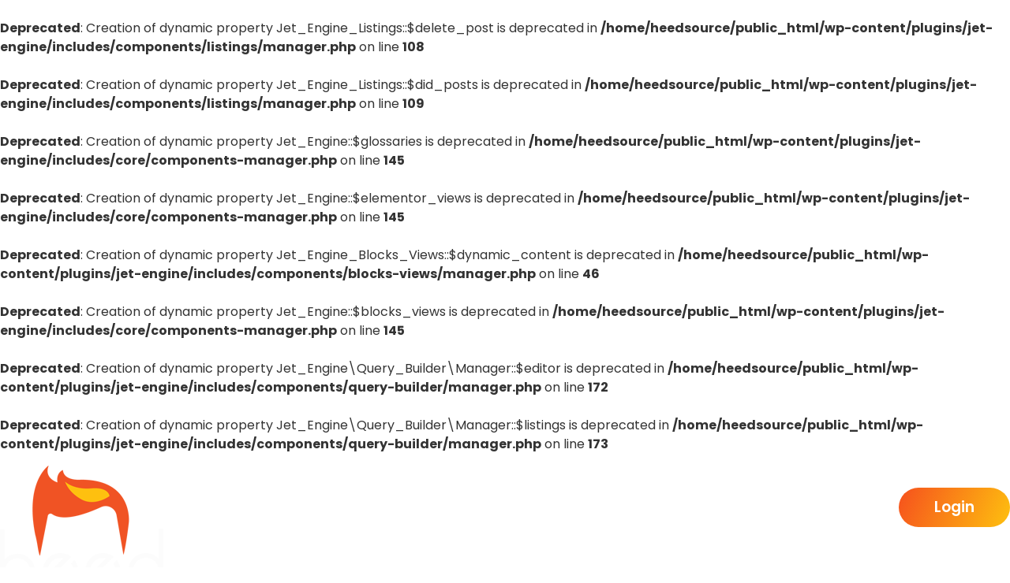

--- FILE ---
content_type: text/css
request_url: https://heedsource.com/wp-content/uploads/elementor/css/post-289.css?ver=1697225413
body_size: 10355
content:
.elementor-289 .elementor-element.elementor-element-50d52c2 > .elementor-container{max-width:1351px;}.elementor-289 .elementor-element.elementor-element-50d52c2 > .elementor-container > .elementor-column > .elementor-widget-wrap{align-content:center;align-items:center;}.elementor-289 .elementor-element.elementor-element-50d52c2 .elementor-repeater-item-705a149.jet-parallax-section__layout .jet-parallax-section__image{background-size:auto;}.elementor-289 .elementor-element.elementor-element-2084c16 > .elementor-widget-wrap > .elementor-widget:not(.elementor-widget__width-auto):not(.elementor-widget__width-initial):not(:last-child):not(.elementor-absolute){margin-bottom:0px;}.elementor-289 .elementor-element.elementor-element-b2b1718{text-align:left;display:block;}.elementor-289 .elementor-element.elementor-element-bf913e5.elementor-column > .elementor-widget-wrap{justify-content:flex-end;}.elementor-289 .elementor-element.elementor-element-bf913e5 > .elementor-widget-wrap > .elementor-widget:not(.elementor-widget__width-auto):not(.elementor-widget__width-initial):not(:last-child):not(.elementor-absolute){margin-bottom:0px;}.elementor-289 .elementor-element.elementor-element-c262159 .elementor-menu-toggle{margin:0 auto;}.elementor-289 .elementor-element.elementor-element-c262159 .elementor-nav-menu .elementor-item{font-size:17px;font-weight:600;}.elementor-289 .elementor-element.elementor-element-c262159 .elementor-nav-menu--main .elementor-item{color:var( --e-global-color-411c4fa );padding-left:0px;padding-right:0px;}body:not(.rtl) .elementor-289 .elementor-element.elementor-element-c262159 .elementor-nav-menu--layout-horizontal .elementor-nav-menu > li:not(:last-child){margin-right:59px;}body.rtl .elementor-289 .elementor-element.elementor-element-c262159 .elementor-nav-menu--layout-horizontal .elementor-nav-menu > li:not(:last-child){margin-left:59px;}.elementor-289 .elementor-element.elementor-element-c262159 .elementor-nav-menu--main:not(.elementor-nav-menu--layout-horizontal) .elementor-nav-menu > li:not(:last-child){margin-bottom:59px;}.elementor-289 .elementor-element.elementor-element-c262159 .elementor-nav-menu--dropdown a, .elementor-289 .elementor-element.elementor-element-c262159 .elementor-menu-toggle{color:var( --e-global-color-text );}.elementor-289 .elementor-element.elementor-element-c262159 .elementor-nav-menu--dropdown a:hover,
					.elementor-289 .elementor-element.elementor-element-c262159 .elementor-nav-menu--dropdown a.elementor-item-active,
					.elementor-289 .elementor-element.elementor-element-c262159 .elementor-nav-menu--dropdown a.highlighted,
					.elementor-289 .elementor-element.elementor-element-c262159 .elementor-menu-toggle:hover{color:var( --e-global-color-primary );}.elementor-289 .elementor-element.elementor-element-c262159 .elementor-nav-menu--dropdown a:hover,
					.elementor-289 .elementor-element.elementor-element-c262159 .elementor-nav-menu--dropdown a.elementor-item-active,
					.elementor-289 .elementor-element.elementor-element-c262159 .elementor-nav-menu--dropdown a.highlighted{background-color:#F0532433;}.elementor-289 .elementor-element.elementor-element-c262159 .elementor-nav-menu--dropdown a.elementor-item-active{color:var( --e-global-color-primary );}.elementor-289 .elementor-element.elementor-element-c262159 div.elementor-menu-toggle{color:var( --e-global-color-411c4fa );}.elementor-289 .elementor-element.elementor-element-c262159 div.elementor-menu-toggle:hover{color:var( --e-global-color-411c4fa );}.elementor-289 .elementor-element.elementor-element-c262159{width:auto;max-width:auto;display:block;}.elementor-289 .elementor-element.elementor-element-81de8ff .elementor-button .elementor-align-icon-right{margin-left:0px;}.elementor-289 .elementor-element.elementor-element-81de8ff .elementor-button .elementor-align-icon-left{margin-right:0px;}.elementor-289 .elementor-element.elementor-element-81de8ff .elementor-button{font-size:19px;font-weight:600;line-height:1.2em;fill:var( --e-global-color-411c4fa );color:var( --e-global-color-411c4fa );background-color:var( --e-global-color-primary );border-radius:30px 30px 30px 30px;padding:14px 45px 14px 45px;}.elementor-289 .elementor-element.elementor-element-81de8ff > .elementor-widget-container{margin:0px 0px 0px 35px;}.elementor-289 .elementor-element.elementor-element-81de8ff{width:auto;max-width:auto;align-self:center;display:block;}.elementor-289 .elementor-element.elementor-element-6b5bca5 .elementor-button .elementor-align-icon-right{margin-left:0px;}.elementor-289 .elementor-element.elementor-element-6b5bca5 .elementor-button .elementor-align-icon-left{margin-right:0px;}.elementor-289 .elementor-element.elementor-element-6b5bca5 .elementor-button{font-size:19px;font-weight:600;line-height:1.2em;fill:var( --e-global-color-411c4fa );color:var( --e-global-color-411c4fa );background-color:var( --e-global-color-54dfe90 );border-style:solid;border-width:2px 2px 2px 2px;border-radius:30px 30px 30px 30px;padding:12px 43px 12px 43px;}.elementor-289 .elementor-element.elementor-element-6b5bca5 > .elementor-widget-container{margin:0px 0px 0px 10px;}.elementor-289 .elementor-element.elementor-element-6b5bca5{width:auto;max-width:auto;align-self:center;display:block;}.elementor-289 .elementor-element.elementor-element-92c05ef .elementor-icon-wrapper{text-align:center;}.elementor-289 .elementor-element.elementor-element-92c05ef.elementor-view-stacked .elementor-icon{background-color:var( --e-global-color-411c4fa );color:var( --e-global-color-secondary );}.elementor-289 .elementor-element.elementor-element-92c05ef.elementor-view-framed .elementor-icon, .elementor-289 .elementor-element.elementor-element-92c05ef.elementor-view-default .elementor-icon{color:var( --e-global-color-411c4fa );border-color:var( --e-global-color-411c4fa );}.elementor-289 .elementor-element.elementor-element-92c05ef.elementor-view-framed .elementor-icon, .elementor-289 .elementor-element.elementor-element-92c05ef.elementor-view-default .elementor-icon svg{fill:var( --e-global-color-411c4fa );}.elementor-289 .elementor-element.elementor-element-92c05ef.elementor-view-framed .elementor-icon{background-color:var( --e-global-color-secondary );}.elementor-289 .elementor-element.elementor-element-92c05ef.elementor-view-stacked .elementor-icon svg{fill:var( --e-global-color-secondary );}.elementor-289 .elementor-element.elementor-element-92c05ef .elementor-icon{padding:10px;}.elementor-289 .elementor-element.elementor-element-92c05ef{display:block;}.elementor-289 .elementor-element.elementor-element-50d52c2{padding:15px 0px 15px 0px;z-index:100;}@media(max-width:1024px){.elementor-289 .elementor-element.elementor-element-b2b1718 img{width:125px;}.elementor-289 .elementor-element.elementor-element-b2b1718{display:block;}.elementor-289 .elementor-element.elementor-element-bf913e5 > .elementor-widget-wrap > .elementor-widget:not(.elementor-widget__width-auto):not(.elementor-widget__width-initial):not(:last-child):not(.elementor-absolute){margin-bottom:0px;}.elementor-289 .elementor-element.elementor-element-c262159 .elementor-nav-menu--main > .elementor-nav-menu > li > .elementor-nav-menu--dropdown, .elementor-289 .elementor-element.elementor-element-c262159 .elementor-nav-menu__container.elementor-nav-menu--dropdown{margin-top:45px !important;}.elementor-289 .elementor-element.elementor-element-c262159{display:block;}.elementor-289 .elementor-element.elementor-element-81de8ff .elementor-button{font-size:16px;}.elementor-289 .elementor-element.elementor-element-81de8ff > .elementor-widget-container{margin:0px 0px 0px 0px;}.elementor-289 .elementor-element.elementor-element-81de8ff{display:block;}.elementor-289 .elementor-element.elementor-element-6b5bca5 .elementor-button{font-size:16px;}.elementor-289 .elementor-element.elementor-element-6b5bca5 > .elementor-widget-container{margin:0px 10px 0px 10px;}.elementor-289 .elementor-element.elementor-element-6b5bca5{display:block;}.elementor-289 .elementor-element.elementor-element-92c05ef .elementor-icon{font-size:24px;}.elementor-289 .elementor-element.elementor-element-92c05ef .elementor-icon svg{height:24px;}.elementor-289 .elementor-element.elementor-element-92c05ef > .elementor-widget-container{margin:0px 0px -7px 0px;}.elementor-289 .elementor-element.elementor-element-92c05ef{width:auto;max-width:auto;display:block;}.elementor-289 .elementor-element.elementor-element-50d52c2{padding:15px 20px 15px 20px;}}@media(min-width:768px){.elementor-289 .elementor-element.elementor-element-2084c16{width:18.946%;}.elementor-289 .elementor-element.elementor-element-bf913e5{width:81.054%;}}@media(max-width:1024px) and (min-width:768px){.elementor-289 .elementor-element.elementor-element-2084c16{width:30%;}.elementor-289 .elementor-element.elementor-element-bf913e5{width:70%;}}@media(max-width:767px){.elementor-289 .elementor-element.elementor-element-2084c16{width:45%;}.elementor-289 .elementor-element.elementor-element-b2b1718 img{width:100px;}.elementor-289 .elementor-element.elementor-element-b2b1718{display:block;}.elementor-289 .elementor-element.elementor-element-bf913e5{width:55%;}.elementor-289 .elementor-element.elementor-element-c262159{display:block;}.elementor-289 .elementor-element.elementor-element-81de8ff{display:block;}.elementor-289 .elementor-element.elementor-element-6b5bca5{display:block;}.elementor-289 .elementor-element.elementor-element-92c05ef{display:block;}}/* Start custom CSS for button, class: .elementor-element-81de8ff */.elementor-289 .elementor-element.elementor-element-81de8ff .elementor-button {
      background-image: -moz-linear-gradient( -23deg, rgb(246,81,29) 0%, rgb(254,192,15) 100%);
  background-image: -webkit-linear-gradient( -23deg, rgb(246,81,29) 0%, rgb(254,192,15) 100%);
  background-image: -ms-linear-gradient( -23deg, rgb(246,81,29) 0%, rgb(254,192,15) 100%);
}/* End custom CSS */
/* Start custom CSS for button, class: .elementor-element-81de8ff */.elementor-289 .elementor-element.elementor-element-81de8ff .elementor-button {
      background-image: -moz-linear-gradient( -23deg, rgb(246,81,29) 0%, rgb(254,192,15) 100%);
  background-image: -webkit-linear-gradient( -23deg, rgb(246,81,29) 0%, rgb(254,192,15) 100%);
  background-image: -ms-linear-gradient( -23deg, rgb(246,81,29) 0%, rgb(254,192,15) 100%);
}/* End custom CSS */

--- FILE ---
content_type: text/css
request_url: https://heedsource.com/wp-content/uploads/elementor/css/post-292.css?ver=1697225413
body_size: 15236
content:
.elementor-292 .elementor-element.elementor-element-0e39c2b > .elementor-container{max-width:1351px;}.elementor-292 .elementor-element.elementor-element-0e39c2b .elementor-repeater-item-43192f9.jet-parallax-section__layout .jet-parallax-section__image{background-size:auto;}.elementor-292 .elementor-element.elementor-element-6991c60{text-align:left;display:block;}.elementor-292 .elementor-element.elementor-element-652dc4d > .elementor-element-populated{padding:45px 0px 0px 0px;}.elementor-292 .elementor-element.elementor-element-fda7ede .elementor-icon-list-items:not(.elementor-inline-items) .elementor-icon-list-item:not(:last-child){padding-bottom:calc(10px/2);}.elementor-292 .elementor-element.elementor-element-fda7ede .elementor-icon-list-items:not(.elementor-inline-items) .elementor-icon-list-item:not(:first-child){margin-top:calc(10px/2);}.elementor-292 .elementor-element.elementor-element-fda7ede .elementor-icon-list-items.elementor-inline-items .elementor-icon-list-item{margin-right:calc(10px/2);margin-left:calc(10px/2);}.elementor-292 .elementor-element.elementor-element-fda7ede .elementor-icon-list-items.elementor-inline-items{margin-right:calc(-10px/2);margin-left:calc(-10px/2);}body.rtl .elementor-292 .elementor-element.elementor-element-fda7ede .elementor-icon-list-items.elementor-inline-items .elementor-icon-list-item:after{left:calc(-10px/2);}body:not(.rtl) .elementor-292 .elementor-element.elementor-element-fda7ede .elementor-icon-list-items.elementor-inline-items .elementor-icon-list-item:after{right:calc(-10px/2);}.elementor-292 .elementor-element.elementor-element-fda7ede .elementor-icon-list-icon i{color:var( --e-global-color-primary );transition:color 0.3s;}.elementor-292 .elementor-element.elementor-element-fda7ede .elementor-icon-list-icon svg{fill:var( --e-global-color-primary );transition:fill 0.3s;}.elementor-292 .elementor-element.elementor-element-fda7ede{--e-icon-list-icon-size:18px;--e-icon-list-icon-align:center;--e-icon-list-icon-margin:0 calc(var(--e-icon-list-icon-size, 1em) * 0.125);--icon-vertical-offset:0px;display:block;}.elementor-292 .elementor-element.elementor-element-fda7ede .elementor-icon-list-item > .elementor-icon-list-text, .elementor-292 .elementor-element.elementor-element-fda7ede .elementor-icon-list-item > a{font-size:16px;font-weight:300;}.elementor-292 .elementor-element.elementor-element-fda7ede .elementor-icon-list-text{color:#BBB8BA;transition:color 0.3s;}.elementor-292 .elementor-element.elementor-element-06f1873 > .elementor-element-populated{padding:45px 0px 0px 0px;}.elementor-292 .elementor-element.elementor-element-3aba718 .elementor-icon-list-items:not(.elementor-inline-items) .elementor-icon-list-item:not(:last-child){padding-bottom:calc(10px/2);}.elementor-292 .elementor-element.elementor-element-3aba718 .elementor-icon-list-items:not(.elementor-inline-items) .elementor-icon-list-item:not(:first-child){margin-top:calc(10px/2);}.elementor-292 .elementor-element.elementor-element-3aba718 .elementor-icon-list-items.elementor-inline-items .elementor-icon-list-item{margin-right:calc(10px/2);margin-left:calc(10px/2);}.elementor-292 .elementor-element.elementor-element-3aba718 .elementor-icon-list-items.elementor-inline-items{margin-right:calc(-10px/2);margin-left:calc(-10px/2);}body.rtl .elementor-292 .elementor-element.elementor-element-3aba718 .elementor-icon-list-items.elementor-inline-items .elementor-icon-list-item:after{left:calc(-10px/2);}body:not(.rtl) .elementor-292 .elementor-element.elementor-element-3aba718 .elementor-icon-list-items.elementor-inline-items .elementor-icon-list-item:after{right:calc(-10px/2);}.elementor-292 .elementor-element.elementor-element-3aba718 .elementor-icon-list-icon i{color:var( --e-global-color-primary );transition:color 0.3s;}.elementor-292 .elementor-element.elementor-element-3aba718 .elementor-icon-list-icon svg{fill:var( --e-global-color-primary );transition:fill 0.3s;}.elementor-292 .elementor-element.elementor-element-3aba718{--e-icon-list-icon-size:18px;--e-icon-list-icon-align:center;--e-icon-list-icon-margin:0 calc(var(--e-icon-list-icon-size, 1em) * 0.125);--icon-vertical-offset:0px;display:block;}.elementor-292 .elementor-element.elementor-element-3aba718 .elementor-icon-list-item > .elementor-icon-list-text, .elementor-292 .elementor-element.elementor-element-3aba718 .elementor-icon-list-item > a{font-size:16px;font-weight:300;}.elementor-292 .elementor-element.elementor-element-3aba718 .elementor-icon-list-text{color:#BBB8BA;transition:color 0.3s;}.elementor-292 .elementor-element.elementor-element-a46ac73 > .elementor-element-populated{padding:45px 0px 0px 0px;}.elementor-292 .elementor-element.elementor-element-e2fd94f .elementor-icon-list-items:not(.elementor-inline-items) .elementor-icon-list-item:not(:last-child){padding-bottom:calc(10px/2);}.elementor-292 .elementor-element.elementor-element-e2fd94f .elementor-icon-list-items:not(.elementor-inline-items) .elementor-icon-list-item:not(:first-child){margin-top:calc(10px/2);}.elementor-292 .elementor-element.elementor-element-e2fd94f .elementor-icon-list-items.elementor-inline-items .elementor-icon-list-item{margin-right:calc(10px/2);margin-left:calc(10px/2);}.elementor-292 .elementor-element.elementor-element-e2fd94f .elementor-icon-list-items.elementor-inline-items{margin-right:calc(-10px/2);margin-left:calc(-10px/2);}body.rtl .elementor-292 .elementor-element.elementor-element-e2fd94f .elementor-icon-list-items.elementor-inline-items .elementor-icon-list-item:after{left:calc(-10px/2);}body:not(.rtl) .elementor-292 .elementor-element.elementor-element-e2fd94f .elementor-icon-list-items.elementor-inline-items .elementor-icon-list-item:after{right:calc(-10px/2);}.elementor-292 .elementor-element.elementor-element-e2fd94f .elementor-icon-list-icon i{color:var( --e-global-color-primary );transition:color 0.3s;}.elementor-292 .elementor-element.elementor-element-e2fd94f .elementor-icon-list-icon svg{fill:var( --e-global-color-primary );transition:fill 0.3s;}.elementor-292 .elementor-element.elementor-element-e2fd94f{--e-icon-list-icon-size:18px;--e-icon-list-icon-align:center;--e-icon-list-icon-margin:0 calc(var(--e-icon-list-icon-size, 1em) * 0.125);--icon-vertical-offset:0px;display:block;}.elementor-292 .elementor-element.elementor-element-e2fd94f .elementor-icon-list-item > .elementor-icon-list-text, .elementor-292 .elementor-element.elementor-element-e2fd94f .elementor-icon-list-item > a{font-size:16px;font-weight:300;}.elementor-292 .elementor-element.elementor-element-e2fd94f .elementor-icon-list-text{color:#BBB8BA;transition:color 0.3s;}.elementor-292 .elementor-element.elementor-element-60226e4 > .elementor-widget-wrap > .elementor-widget:not(.elementor-widget__width-auto):not(.elementor-widget__width-initial):not(:last-child):not(.elementor-absolute){margin-bottom:13px;}.elementor-292 .elementor-element.elementor-element-25a1b54 .elementor-heading-title{color:var( --e-global-color-411c4fa );font-size:21px;font-weight:bold;}.elementor-292 .elementor-element.elementor-element-25a1b54{display:block;}.elementor-292 .elementor-element.elementor-element-a98e6dd > .elementor-widget-container > .jet-listing-grid > .jet-listing-grid__items{--columns:1;}.elementor-292 .elementor-element.elementor-element-a98e6dd .jet-listing-grid__item{padding-left:calc(0px / 2);padding-right:calc(0px / 2);padding-top:calc(34px / 2);padding-bottom:calc(34px / 2);}.elementor-292 .elementor-element.elementor-element-a98e6dd .jet-listing-grid__items{margin-left:calc(-0px / 2);margin-right:calc(-0px / 2);width:calc(100% + 0px);}.elementor-292 .elementor-element.elementor-element-a98e6dd{display:block;}.elementor-292 .elementor-element.elementor-element-0e39c2b:not(.elementor-motion-effects-element-type-background), .elementor-292 .elementor-element.elementor-element-0e39c2b > .elementor-motion-effects-container > .elementor-motion-effects-layer{background-color:#2F2D2E;}.elementor-292 .elementor-element.elementor-element-0e39c2b{transition:background 0.3s, border 0.3s, border-radius 0.3s, box-shadow 0.3s;padding:100px 0px 73px 0px;}.elementor-292 .elementor-element.elementor-element-0e39c2b > .elementor-background-overlay{transition:background 0.3s, border-radius 0.3s, opacity 0.3s;}.elementor-292 .elementor-element.elementor-element-628e187 > .elementor-container > .elementor-column > .elementor-widget-wrap{align-content:center;align-items:center;}.elementor-292 .elementor-element.elementor-element-628e187 .elementor-repeater-item-413a5db.jet-parallax-section__layout .jet-parallax-section__image{background-size:auto;}.elementor-292 .elementor-element.elementor-element-3301cb9{text-align:center;display:block;}.elementor-292 .elementor-element.elementor-element-3301cb9 .elementor-heading-title{color:#828282;font-size:17px;font-weight:300;line-height:1.2em;}.elementor-292 .elementor-element.elementor-element-628e187:not(.elementor-motion-effects-element-type-background), .elementor-292 .elementor-element.elementor-element-628e187 > .elementor-motion-effects-container > .elementor-motion-effects-layer{background-color:#2F2D2E;}.elementor-292 .elementor-element.elementor-element-628e187{border-style:solid;border-width:1px 0px 0px 0px;border-color:#919090;transition:background 0.3s, border 0.3s, border-radius 0.3s, box-shadow 0.3s;padding:38px 0px 40px 0px;}.elementor-292 .elementor-element.elementor-element-628e187 > .elementor-background-overlay{transition:background 0.3s, border-radius 0.3s, opacity 0.3s;}@media(min-width:768px){.elementor-292 .elementor-element.elementor-element-06f1873{width:15%;}.elementor-292 .elementor-element.elementor-element-a46ac73{width:16.999%;}.elementor-292 .elementor-element.elementor-element-60226e4{width:28%;}}@media(max-width:1024px){.elementor-292 .elementor-element.elementor-element-61bba0f > .elementor-element-populated{margin:0px 0px 40px 0px;--e-column-margin-right:0px;--e-column-margin-left:0px;}.elementor-292 .elementor-element.elementor-element-6991c60{text-align:center;display:block;}.elementor-292 .elementor-element.elementor-element-652dc4d > .elementor-element-populated{margin:0px 0px 0px 0px;--e-column-margin-right:0px;--e-column-margin-left:0px;padding:0px 0px 0px 0px;}.elementor-292 .elementor-element.elementor-element-fda7ede{display:block;}.elementor-292 .elementor-element.elementor-element-06f1873 > .elementor-element-populated{margin:0px 0px 0px 0px;--e-column-margin-right:0px;--e-column-margin-left:0px;padding:0px 0px 0px 0px;}.elementor-292 .elementor-element.elementor-element-3aba718{display:block;}.elementor-292 .elementor-element.elementor-element-a46ac73 > .elementor-element-populated{margin:0px 0px 0px 0px;--e-column-margin-right:0px;--e-column-margin-left:0px;padding:0px 0px 0px 0px;}.elementor-292 .elementor-element.elementor-element-e2fd94f{display:block;}.elementor-292 .elementor-element.elementor-element-60226e4 > .elementor-widget-wrap > .elementor-widget:not(.elementor-widget__width-auto):not(.elementor-widget__width-initial):not(:last-child):not(.elementor-absolute){margin-bottom:20px;}.elementor-292 .elementor-element.elementor-element-60226e4 > .elementor-element-populated{margin:40px 0px 0px 0px;--e-column-margin-right:0px;--e-column-margin-left:0px;}.elementor-292 .elementor-element.elementor-element-25a1b54{display:block;}.elementor-292 .elementor-element.elementor-element-a98e6dd > .elementor-widget-container > .jet-listing-grid > .jet-listing-grid__items{--columns:2;}.elementor-292 .elementor-element.elementor-element-a98e6dd .jet-listing-grid__item{padding-top:calc(0px / 2);padding-bottom:calc(0px / 2);}.elementor-292 .elementor-element.elementor-element-a98e6dd{display:block;}.elementor-292 .elementor-element.elementor-element-0e39c2b{padding:50px 20px 50px 20px;}.elementor-292 .elementor-element.elementor-element-3301cb9 .elementor-heading-title{font-size:14px;}.elementor-292 .elementor-element.elementor-element-3301cb9{display:block;}.elementor-292 .elementor-element.elementor-element-628e187{padding:20px 0px 20px 0px;}}@media(max-width:767px){.elementor-292 .elementor-element.elementor-element-6991c60 img{width:50%;}.elementor-292 .elementor-element.elementor-element-6991c60{display:block;}.elementor-292 .elementor-element.elementor-element-652dc4d > .elementor-element-populated{margin:0px 0px 20px 0px;--e-column-margin-right:0px;--e-column-margin-left:0px;}.elementor-292 .elementor-element.elementor-element-fda7ede{display:block;}.elementor-292 .elementor-element.elementor-element-06f1873 > .elementor-element-populated{margin:0px 0px 20px 0px;--e-column-margin-right:0px;--e-column-margin-left:0px;}.elementor-292 .elementor-element.elementor-element-3aba718{display:block;}.elementor-292 .elementor-element.elementor-element-e2fd94f{display:block;}.elementor-292 .elementor-element.elementor-element-60226e4 > .elementor-element-populated{margin:20px 0px 0px 0px;--e-column-margin-right:0px;--e-column-margin-left:0px;}.elementor-292 .elementor-element.elementor-element-25a1b54{display:block;}.elementor-292 .elementor-element.elementor-element-a98e6dd > .elementor-widget-container > .jet-listing-grid > .jet-listing-grid__items{--columns:1;}.elementor-292 .elementor-element.elementor-element-a98e6dd .jet-listing-grid__item{padding-top:calc(20px / 2);padding-bottom:calc(20px / 2);}.elementor-292 .elementor-element.elementor-element-a98e6dd{display:block;}.elementor-292 .elementor-element.elementor-element-3301cb9{display:block;}}@media(max-width:1024px) and (min-width:768px){.elementor-292 .elementor-element.elementor-element-61bba0f{width:100%;}.elementor-292 .elementor-element.elementor-element-652dc4d{width:33%;}.elementor-292 .elementor-element.elementor-element-06f1873{width:33%;}.elementor-292 .elementor-element.elementor-element-a46ac73{width:33%;}.elementor-292 .elementor-element.elementor-element-60226e4{width:100%;}}/* Start custom CSS for jet-listing-grid, class: .elementor-element-a98e6dd */@media (min-width: 1025px) {
    .elementor-292 .elementor-element.elementor-element-a98e6dd .jet-listing-grid__item:first-child {
    border-bottom: 1px solid #fbfbfb;
}
}

@media (max-width: 767px) {
    .elementor-292 .elementor-element.elementor-element-a98e6dd .jet-listing-grid__item:first-child {
    border-bottom: 1px solid #fbfbfb;
}
}/* End custom CSS */
/* Start custom CSS for jet-listing-grid, class: .elementor-element-a98e6dd */@media (min-width: 1025px) {
    .elementor-292 .elementor-element.elementor-element-a98e6dd .jet-listing-grid__item:first-child {
    border-bottom: 1px solid #fbfbfb;
}
}

@media (max-width: 767px) {
    .elementor-292 .elementor-element.elementor-element-a98e6dd .jet-listing-grid__item:first-child {
    border-bottom: 1px solid #fbfbfb;
}
}/* End custom CSS */
/* Start custom CSS for heading, class: .elementor-element-3301cb9 */.elementor-292 .elementor-element.elementor-element-3301cb9 span {
    color: var( --e-global-color-primary );
    font-weight: 400;
}/* End custom CSS */
/* Start custom CSS for heading, class: .elementor-element-3301cb9 */.elementor-292 .elementor-element.elementor-element-3301cb9 span {
    color: var( --e-global-color-primary );
    font-weight: 400;
}/* End custom CSS */

--- FILE ---
content_type: text/css
request_url: https://heedsource.com/wp-content/uploads/elementor/css/post-111.css?ver=1697225413
body_size: 11667
content:
.elementor-111 .elementor-element.elementor-element-cbcb39d > .elementor-container{max-width:1351px;}.elementor-111 .elementor-element.elementor-element-cbcb39d > .elementor-container > .elementor-column > .elementor-widget-wrap{align-content:center;align-items:center;}.elementor-111 .elementor-element.elementor-element-cbcb39d .elementor-repeater-item-705a149.jet-parallax-section__layout .jet-parallax-section__image{background-size:auto;}.elementor-111 .elementor-element.elementor-element-89d822e.elementor-column > .elementor-widget-wrap{justify-content:flex-end;}.elementor-111 .elementor-element.elementor-element-454c4b4{text-align:left;display:block;}.elementor-111 .elementor-element.elementor-element-1505d42 .elementor-icon-wrapper{text-align:center;}.elementor-111 .elementor-element.elementor-element-1505d42.elementor-view-stacked .elementor-icon{background-color:var( --e-global-color-411c4fa );color:var( --e-global-color-secondary );}.elementor-111 .elementor-element.elementor-element-1505d42.elementor-view-framed .elementor-icon, .elementor-111 .elementor-element.elementor-element-1505d42.elementor-view-default .elementor-icon{color:var( --e-global-color-411c4fa );border-color:var( --e-global-color-411c4fa );}.elementor-111 .elementor-element.elementor-element-1505d42.elementor-view-framed .elementor-icon, .elementor-111 .elementor-element.elementor-element-1505d42.elementor-view-default .elementor-icon svg{fill:var( --e-global-color-411c4fa );}.elementor-111 .elementor-element.elementor-element-1505d42.elementor-view-framed .elementor-icon{background-color:var( --e-global-color-secondary );}.elementor-111 .elementor-element.elementor-element-1505d42.elementor-view-stacked .elementor-icon svg{fill:var( --e-global-color-secondary );}.elementor-111 .elementor-element.elementor-element-1505d42 .elementor-icon{padding:10px;}.elementor-111 .elementor-element.elementor-element-1505d42{display:block;}.elementor-111 .elementor-element.elementor-element-cbcb39d{padding:15px 0px 15px 0px;z-index:100;}.elementor-111 .elementor-element.elementor-element-f5900ec .elementor-repeater-item-000d002.jet-parallax-section__layout .jet-parallax-section__image{background-size:auto;}.elementor-111 .elementor-element.elementor-element-50ec894 > .elementor-widget-wrap > .elementor-widget:not(.elementor-widget__width-auto):not(.elementor-widget__width-initial):not(:last-child):not(.elementor-absolute){margin-bottom:10px;}.elementor-111 .elementor-element.elementor-element-ea95635 .elementor-nav-menu .elementor-item{font-size:17px;font-weight:600;}.elementor-111 .elementor-element.elementor-element-ea95635 .elementor-nav-menu--main .elementor-item{color:var( --e-global-color-411c4fa );padding-left:0px;padding-right:0px;}.elementor-111 .elementor-element.elementor-element-ea95635 .elementor-nav-menu--main .elementor-item:hover,
					.elementor-111 .elementor-element.elementor-element-ea95635 .elementor-nav-menu--main .elementor-item.elementor-item-active,
					.elementor-111 .elementor-element.elementor-element-ea95635 .elementor-nav-menu--main .elementor-item.highlighted,
					.elementor-111 .elementor-element.elementor-element-ea95635 .elementor-nav-menu--main .elementor-item:focus{color:var( --e-global-color-primary );}.elementor-111 .elementor-element.elementor-element-ea95635 .elementor-nav-menu--main .elementor-item.elementor-item-active{color:var( --e-global-color-primary );}body:not(.rtl) .elementor-111 .elementor-element.elementor-element-ea95635 .elementor-nav-menu--layout-horizontal .elementor-nav-menu > li:not(:last-child){margin-right:59px;}body.rtl .elementor-111 .elementor-element.elementor-element-ea95635 .elementor-nav-menu--layout-horizontal .elementor-nav-menu > li:not(:last-child){margin-left:59px;}.elementor-111 .elementor-element.elementor-element-ea95635 .elementor-nav-menu--main:not(.elementor-nav-menu--layout-horizontal) .elementor-nav-menu > li:not(:last-child){margin-bottom:59px;}.elementor-111 .elementor-element.elementor-element-ea95635 .elementor-nav-menu--dropdown a, .elementor-111 .elementor-element.elementor-element-ea95635 .elementor-menu-toggle{color:var( --e-global-color-text );}.elementor-111 .elementor-element.elementor-element-ea95635 .elementor-nav-menu--dropdown a:hover,
					.elementor-111 .elementor-element.elementor-element-ea95635 .elementor-nav-menu--dropdown a.elementor-item-active,
					.elementor-111 .elementor-element.elementor-element-ea95635 .elementor-nav-menu--dropdown a.highlighted,
					.elementor-111 .elementor-element.elementor-element-ea95635 .elementor-menu-toggle:hover{color:var( --e-global-color-primary );}.elementor-111 .elementor-element.elementor-element-ea95635 .elementor-nav-menu--dropdown a:hover,
					.elementor-111 .elementor-element.elementor-element-ea95635 .elementor-nav-menu--dropdown a.elementor-item-active,
					.elementor-111 .elementor-element.elementor-element-ea95635 .elementor-nav-menu--dropdown a.highlighted{background-color:#F0532433;}.elementor-111 .elementor-element.elementor-element-ea95635 .elementor-nav-menu--dropdown a.elementor-item-active{color:var( --e-global-color-primary );}.elementor-111 .elementor-element.elementor-element-ea95635 > .elementor-widget-container{margin:0px 0px 20px 0px;}.elementor-111 .elementor-element.elementor-element-ea95635{display:block;}.elementor-111 .elementor-element.elementor-element-de8491c .elementor-button .elementor-align-icon-right{margin-left:0px;}.elementor-111 .elementor-element.elementor-element-de8491c .elementor-button .elementor-align-icon-left{margin-right:0px;}.elementor-111 .elementor-element.elementor-element-de8491c .elementor-button{font-size:19px;font-weight:600;line-height:1.2em;fill:var( --e-global-color-411c4fa );color:var( --e-global-color-411c4fa );background-color:var( --e-global-color-primary );border-radius:30px 30px 30px 30px;padding:14px 45px 14px 45px;}.elementor-111 .elementor-element.elementor-element-de8491c{display:block;}.elementor-111 .elementor-element.elementor-element-8b2eb47 .elementor-button .elementor-align-icon-right{margin-left:0px;}.elementor-111 .elementor-element.elementor-element-8b2eb47 .elementor-button .elementor-align-icon-left{margin-right:0px;}.elementor-111 .elementor-element.elementor-element-8b2eb47 .elementor-button{font-size:19px;font-weight:600;line-height:1.2em;fill:var( --e-global-color-411c4fa );color:var( --e-global-color-411c4fa );background-color:var( --e-global-color-54dfe90 );border-style:solid;border-width:2px 2px 2px 2px;border-radius:30px 30px 30px 30px;padding:12px 43px 12px 43px;}.elementor-111 .elementor-element.elementor-element-8b2eb47{display:block;}#elementor-popup-modal-111 .dialog-message{width:640px;height:100vh;align-items:flex-start;}#elementor-popup-modal-111{justify-content:center;align-items:center;}#elementor-popup-modal-111 .dialog-widget-content{background-color:transparent;background-image:linear-gradient(180deg, #0C4EA5F5 0%, #0D2E59 100%);box-shadow:2px 8px 23px 3px rgba(0,0,0,0.2);}@media(max-width:1024px){.elementor-111 .elementor-element.elementor-element-89d822e.elementor-column > .elementor-widget-wrap{justify-content:space-between;}.elementor-111 .elementor-element.elementor-element-89d822e > .elementor-widget-wrap > .elementor-widget:not(.elementor-widget__width-auto):not(.elementor-widget__width-initial):not(:last-child):not(.elementor-absolute){margin-bottom:0px;}.elementor-111 .elementor-element.elementor-element-454c4b4 img{width:125px;}.elementor-111 .elementor-element.elementor-element-454c4b4{width:auto;max-width:auto;display:block;}.elementor-111 .elementor-element.elementor-element-1505d42 .elementor-icon{font-size:24px;}.elementor-111 .elementor-element.elementor-element-1505d42 .elementor-icon svg{height:24px;}.elementor-111 .elementor-element.elementor-element-1505d42 > .elementor-widget-container{margin:0px 0px -7px 0px;}.elementor-111 .elementor-element.elementor-element-1505d42{width:auto;max-width:auto;display:block;}.elementor-111 .elementor-element.elementor-element-cbcb39d{padding:15px 20px 15px 20px;}.elementor-111 .elementor-element.elementor-element-50ec894.elementor-column > .elementor-widget-wrap{justify-content:center;}.elementor-111 .elementor-element.elementor-element-ea95635 .elementor-nav-menu--main .elementor-item{padding-top:0px;padding-bottom:0px;}body:not(.rtl) .elementor-111 .elementor-element.elementor-element-ea95635 .elementor-nav-menu--layout-horizontal .elementor-nav-menu > li:not(:last-child){margin-right:24px;}body.rtl .elementor-111 .elementor-element.elementor-element-ea95635 .elementor-nav-menu--layout-horizontal .elementor-nav-menu > li:not(:last-child){margin-left:24px;}.elementor-111 .elementor-element.elementor-element-ea95635 .elementor-nav-menu--main:not(.elementor-nav-menu--layout-horizontal) .elementor-nav-menu > li:not(:last-child){margin-bottom:24px;}.elementor-111 .elementor-element.elementor-element-ea95635 .elementor-nav-menu--main > .elementor-nav-menu > li > .elementor-nav-menu--dropdown, .elementor-111 .elementor-element.elementor-element-ea95635 .elementor-nav-menu__container.elementor-nav-menu--dropdown{margin-top:45px !important;}.elementor-111 .elementor-element.elementor-element-ea95635{display:block;}.elementor-111 .elementor-element.elementor-element-de8491c .elementor-button{font-size:16px;}.elementor-111 .elementor-element.elementor-element-de8491c > .elementor-widget-container{margin:0px 0px 0px 0px;}.elementor-111 .elementor-element.elementor-element-de8491c{display:block;}.elementor-111 .elementor-element.elementor-element-8b2eb47 .elementor-button{font-size:16px;}.elementor-111 .elementor-element.elementor-element-8b2eb47 > .elementor-widget-container{margin:0px 10px 0px 10px;}.elementor-111 .elementor-element.elementor-element-8b2eb47{display:block;}.elementor-111 .elementor-element.elementor-element-f5900ec{padding:0px 20px 0px 20px;}#elementor-popup-modal-111 .dialog-message{width:70vw;}#elementor-popup-modal-111{justify-content:flex-end;}}@media(max-width:767px){.elementor-111 .elementor-element.elementor-element-454c4b4 img{width:100px;}.elementor-111 .elementor-element.elementor-element-454c4b4{display:block;}.elementor-111 .elementor-element.elementor-element-1505d42{display:block;}.elementor-111 .elementor-element.elementor-element-ea95635 > .elementor-widget-container{margin:0px 0px 50px 0px;}.elementor-111 .elementor-element.elementor-element-ea95635{display:block;}.elementor-111 .elementor-element.elementor-element-de8491c{display:block;}.elementor-111 .elementor-element.elementor-element-8b2eb47 > .elementor-widget-container{margin:0px 0px 0px 0px;}.elementor-111 .elementor-element.elementor-element-8b2eb47{display:block;}#elementor-popup-modal-111 .dialog-message{width:100vw;}}/* Start custom CSS for button, class: .elementor-element-de8491c */.elementor-111 .elementor-element.elementor-element-de8491c .elementor-button {
      background-image: -moz-linear-gradient( -23deg, rgb(246,81,29) 0%, rgb(254,192,15) 100%);
  background-image: -webkit-linear-gradient( -23deg, rgb(246,81,29) 0%, rgb(254,192,15) 100%);
  background-image: -ms-linear-gradient( -23deg, rgb(246,81,29) 0%, rgb(254,192,15) 100%);
}/* End custom CSS */
/* Start custom CSS for button, class: .elementor-element-de8491c */.elementor-111 .elementor-element.elementor-element-de8491c .elementor-button {
      background-image: -moz-linear-gradient( -23deg, rgb(246,81,29) 0%, rgb(254,192,15) 100%);
  background-image: -webkit-linear-gradient( -23deg, rgb(246,81,29) 0%, rgb(254,192,15) 100%);
  background-image: -ms-linear-gradient( -23deg, rgb(246,81,29) 0%, rgb(254,192,15) 100%);
}/* End custom CSS */